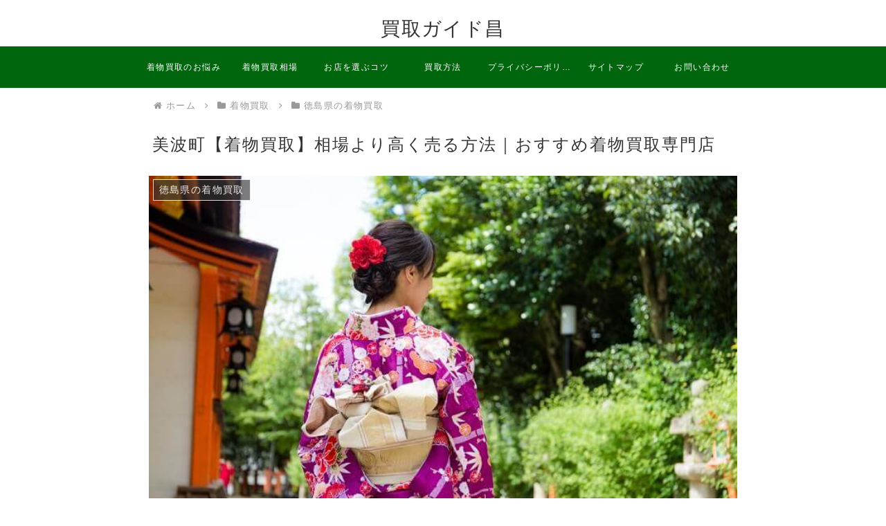

--- FILE ---
content_type: text/html; charset=utf-8
request_url: https://www.google.com/recaptcha/api2/aframe
body_size: 266
content:
<!DOCTYPE HTML><html><head><meta http-equiv="content-type" content="text/html; charset=UTF-8"></head><body><script nonce="-2RIld9zATfRzm0o7CpKlg">/** Anti-fraud and anti-abuse applications only. See google.com/recaptcha */ try{var clients={'sodar':'https://pagead2.googlesyndication.com/pagead/sodar?'};window.addEventListener("message",function(a){try{if(a.source===window.parent){var b=JSON.parse(a.data);var c=clients[b['id']];if(c){var d=document.createElement('img');d.src=c+b['params']+'&rc='+(localStorage.getItem("rc::a")?sessionStorage.getItem("rc::b"):"");window.document.body.appendChild(d);sessionStorage.setItem("rc::e",parseInt(sessionStorage.getItem("rc::e")||0)+1);localStorage.setItem("rc::h",'1769778063602');}}}catch(b){}});window.parent.postMessage("_grecaptcha_ready", "*");}catch(b){}</script></body></html>

--- FILE ---
content_type: text/css
request_url: https://himiari.com/wp-content/themes/cocoon-child-master/jcm/css/style.css
body_size: 1585
content:
.entry_status .entry_date_item{
	color: #000;
}
.toc_title {
    background-color: #fff;
}
.keni-gnav_wrap {
    padding: 5px;
    border-top: 1px solid #ddd;
    border-bottom: 1px solid #ddd;
}
.keni-breadcrumb-list_wrap {
    padding: 20px 0 0 20px;
    border-top: 0px;
    border-bottom: 0px;
    background: #fff;
    background-color: #f0f0f0;
    max-width: 1200px;
    margin: 0 auto;
}
.new_recycle {
    width: 94%;
    margin: 1em 3%!important;
    padding: 0;
    border-top: 0px;
    border-left: 0px;
}
.new_recycle td {
    width: 100%;
    margin: 1em 0;
    padding: 0.8em 0;
    border-top: 1px solid #cfcfcf;
    border-bottom: 1px solid #cfcfcf;
    border-right: 0px;
}
.new_recycle p {
	line-height: 1.4;
}
.new_recycle .new_recycle_web {
    background-color: #f5f5f5;
    border: 1px solid #ddd;
    color: #333;
    font-size: 0.8em;
    padding: 0 5px;
    margin-left: 10px;
    font-weight: bold;
}
.star-rating {
    font-size: 1.4em;
  color: #ffcc33;

}
.entry_status .entry_date_item{
	color: #000;
}
.entry_status .author {
    float: right;
    margin: 5px 0;
    background: #a72c4b;
    color: #fff;
}
.entry_status .author span {
    padding: 15px 20px;
    display: block;
}
.toc_title {
    background-color: #fff;
}
.keni-breadcrumb-list li:first-child:before {
    margin-right: 5px;
    content: "";
}
.keni-breadcrumb-list li:after {
    margin: 0 10px;
    content: ">";
}
h3 {
    font-size: 2.6rem;
    margin: 0 0 10px;
    padding: 10px 0 0;
}
h4 {
    font-size: 1.8rem;
    margin-top: 20px!important;
    margin-bottom: 10px;
}
.keni-main_outer {
    margin-top: 0px;
}
.search-top {
    max-width: 980px;
    margin: 20px auto;
}
.search-box input[type=text] {
    width: 90%;
}
.search-box {
    max-width: none;
    padding: 5px;
    border: 1px solid #eee;
}
.btn-search {
    top: 5px;
}
.archive_title {
    background-image: none;
}
.col2 .keni-copyright {
    background: #333!important;
    max-width: none!important;
}
.keni-copyright h2 {
    max-width: 980px;
    margin: 0 auto;
    font-size: 1.4rem;
    color: #fff;
    background: #333!important;
    text-align: center;
    margin-bottom: 0;
}
.keni-copyright h2 a {
    color: #fff;
}
.col2 .keni-footer_outer {
    max-width: none!important;
}
.keni-footer {
    max-width: 980px!important;
    margin: 0 auto;
    padding: 20px 0;
}
.footer-link {
    max-width: 980px;
}
.keni-copyright_wrap {
    padding: 15px 0 0;
    border-top: 1px solid #eee;
}
.copyright {
    max-width: 980px!important;
    margin: 0 auto;
}
.keni-footer_outer {
    padding: 20px 0 0;
}
.rank_shop li {
	padding-left:24px;
	position:relative;
}
.rank_shop li:before,
.rank_shop li:after{
	content:"";
	display:block;
	position:absolute;
}
.rank_shop li:before{
	width:16px;
	height:16px;
	background:#ffffff;
    border:1px solid #000000;
	left:0;top:2px;
}
.rank_shop li:after{
	border-left:2px solid #ff0000;
	border-bottom:2px solid #ff0000;
	width:18px;
	height:5px;
	-webkit-transform:rotate(-45deg);
	transform:rotate(-45deg);
	left:5px;
	top:3px;
}
.entry_status {
    text-align: right;
}

.page-top a:before {
    content: "▲";
}

.keni-sub .keni-section_wrap, .keni-footer .keni-section_wrap {
    padding: 0;
}
.keni-sub h3 {
    font-size: 2rem;
}
aside section {
    margin-bottom: 30px;
}
aside section ul li {
    margin-bottom: 0;
    padding: 5px 10px;
    border-bottom: 1px solid #ccc;
    line-height: 2;
    color: #000;
}
aside section ul li:hover {
    background: #ffd23e;
}
aside section ul li a {
    color: #000;
    display: table;
}
aside section ul li a:after {
    content: "";
    color: #aaa;
    width: 20px;
}
aside section ul li a span {
    width: 180px;
    display: table-cell;
}
.top_header_inner_left {
    max-width: 600px;
}

@media (min-width: 920px) {
.col2 .keni-main {
    margin-right: 0;
    padding-right: 0;
}
}
@media (min-width: 768px) {
.col2 .keni-main {
    float: left;
    width: 100%;
    margin-right: 0;
    padding-right: 0;
    max-width: 760px;
}
}
@media (max-width: 980px) {
.keni-sub {
    display: none;
}
.col2 .keni-main {
    margin: 0 auto;
    max-width: 960px;
}
}
@media only screen and (max-width: 767px){
.fixed {
    position: unset;
}
.keni-gnav_btn {
    position: fixed!important;
}
.top_header_inner_left {
    float: none;
}
.keni-footer-panel li:first-of-type {
    width: 10%;
}
.keni-footer-panel li:nth-of-type(2) {
    width: 80%;
}
.keni-footer-panel li:last-of-type {
    width: 10%;
}
}
.page_mb30 {
    margin-bottom: 30px;
}
.page_mb30:after {
    content: "";
    display: block;
    clear: both;
}
.top_cta_box {
    overflow: hidden;
    padding: 5px 10px;
    margin-bottom: 30px;
    background: #fafafa;
}
.top_buy_img {
    float: left;
    margin-right: 5%;
    max-width: 60px;
}
.top_buy {
    font-size: 12px;
    line-height: 2;
    padding: 5px;
}
.keni-header_wrap {
    padding-top: 0;
}
.search-box {
    max-width: none;
    padding: 5px;
    border: 0px;
}
.search-box label {
    width: 120px;
    float: left;
    padding: 5px;
    border: 1px solid #ddd;
    box-sizing: border-box;
    margin-right: 5px;
}
.search-box input[type=text] {
    height: 36px;
    padding: 0;
    border: 0;
    margin-left: 5px;
}
.btn-search {
    position: unset;
}
.logo_tel {
    display: none;
}

p.entry-title a {
    color: #fff;
    font-size: 12px!important;
}
.keni-main .keni-section h1 {
    margin: 20px 0;
    font-size: 32px!important;
    font-weight: bold!important;
    line-height: 1.4;
}
header h1.entry-title  {
    padding: 5px!important;
    font-weight: 400!important;
    letter-spacing: 2px;
}
.post-thumbnail {
    margin: 0 0 30px;
    height: 400px;
    overflow: hidden;
}

@media only screen and (max-width: 767px){
.keni-footer-panel li:nth-of-type(2) {
    background: linear-gradient(to bottom,#ff0,#ffd23e);
}
.post-thumbnail {
    margin: 0;
    height: auto;
    overflow: hidden;
}
}